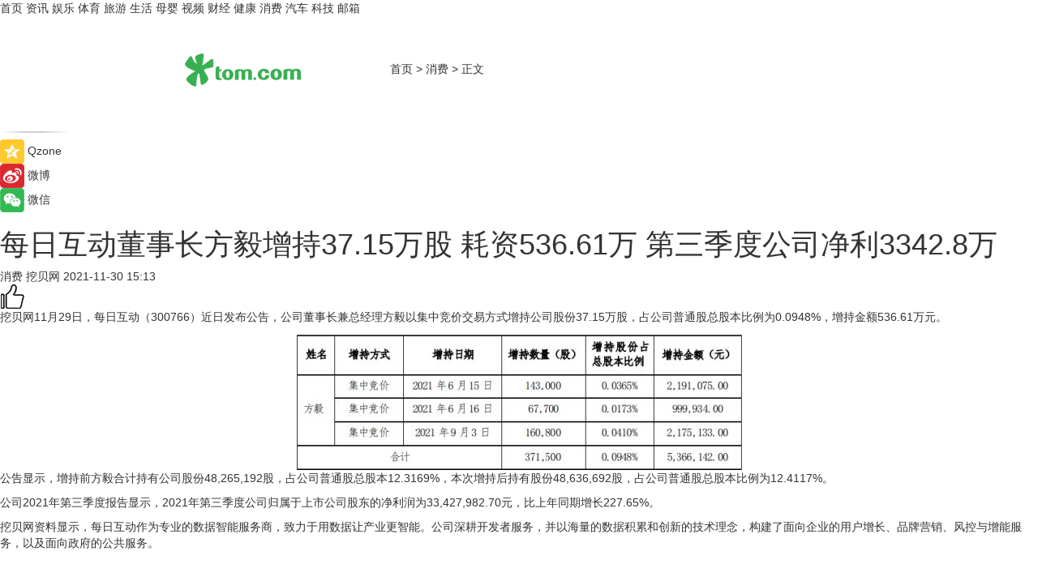

--- FILE ---
content_type: text/html
request_url: https://xiaofei.tom.com/202111/1348204280.html
body_size: 8442
content:
<!DOCTYPE html>
<html xmlns="http://www.w3.org/1999/xhtml"  lang="zh-CN" >

<!-- openCMs sreach -->
<head>
    <meta http-equiv="Content-Type" content="text/html; charset=UTF-8">
	<meta name="viewport" content="width=device-width, initial-scale=1.0">
    <meta http-equiv="X-UA-Compatible" content="IE=edge,chrome=1" >
	<meta name="referrer" content="unsafe-url" />
	<meta name="robots" content="index, follow">
   
    <title>每日互动董事长方毅增持37.15万股 耗资536.61万 第三季度公司净利3342.8万_TOM消费</title><meta name="Description" content="是一家专注上市公司互联网信披的财经媒体，聚焦A股、新三板、科创板、港股等资本市场的信息传递。">
        <meta name="keywords" content="每日互动,股份增持,数据智能服务商,净利润,2021年第三季度报告">
        <meta name="Imageurl" content="">
        <meta property="og:type" content="article"/>
        <meta property="og:title" content="每日互动董事长方毅增持37.15万股 耗资536.61万 第三季度公司净利3342.8万"/>
        <meta property="og:description" content="是一家专注上市公司互联网信披的财经媒体，聚焦A股、新三板、科创板、港股等资本市场的信息传递。"/>
        <meta property="og:image" content=""/>
        <meta property="og:url" content="https://xiaofei.tom.com/202111/1348204280.html"/>
        <meta property="og:release_date" content="2021-11-30 15:13"/>
    <link rel="canonical" href="https://xiaofei.tom.com/202111/1348204280.html"/>
	<meta name="applicable-device" content="pc,mobile">
	
    <!--加载图标-->
	   	 <link href="https://www.tom.com/system/modules/my.opencms.news/resources/tom/bootstrap/css/bootstrap.min.css" rel="stylesheet" type="text/css">
   	  <link href="//www.tom.com/system/modules/my.opencms.news/resources/pc/css/newcontent_auto3.css?v=5" rel="stylesheet" type="text/css">
   
	
</head>
<body>
<input  type="hidden"  value ="0" id="sltop"/>
<input  type="hidden"  value ="1193" id="jsonid"/>
<input  type="hidden"  value="/xiaofei/" id="category">
<div class="index_nav">
   <div class="index_nav_child">
<div class="index_nav_left">
<a href="//www.tom.com" title="TOM首页" id="shouye">首页</a>
<a href="//news.tom.com" title="TOM资讯" id="news">资讯</a>
<!--
<a href="//lookin.tom.com/" title="LOOKin" id="LOOKin">LOOKin</a>
-->
<a href="//ent.tom.com" title="TOM娱乐" id="ent" >娱乐</a>
<a href="//sports.tom.com" title="TOM体育" id="sports">体育</a>
<!--<a href="//star.tom.com" title="TOM明星" id="gossip">明星</a>-->
<!--<a href="//fashion.tom.com" title="TOM时尚" id="fashion">时尚</a>-->
<a href="//travel.tom.com" id="travel" title="TOM旅游">旅游</a>
<a href="//life.tom.com" title="TOM生活" id="life">生活</a>
<a href="//baby.tom.com" title="TOM母婴" id="baby">母婴</a>
<!--<a href="//marketing.tom.com" title="TOM营销" id="marketing">营销</a>-->
<!--<a href="//vip.tom.com" title="TOM邮箱" id="mail" target="_blank">邮箱</a>-->
<!--<a href="//biz.tom.com" id="biz" title="TOM商业">商业</a>-->
<a href="//v.tom.com" id="tv" target="_blank" title="TOM视频">视频</a>
<a href="//finance.tom.com" id="finance" title="TOM财经">财经</a>
<a href="//health.tom.com" id="health" title="TOM健康">健康</a>
<!--
<a href="//joke.tom.com" id="joke" title="TOM段子">段子</a>
-->
<a href="//xiaofei.tom.com" title="TOM消费" id="xiaofei">消费</a>
<a href="//car.tom.com" title="TOM汽车" id="car">汽车</a>
<!--<a href="//www.ule.com" title="TOM购物" target="_blank">购物</a>-->
<a href="//tech.tom.com" title="TOM科技" id="tech">科技</a>
<a href="//vip.tom.com/" title="TOM邮箱" target="_blank" id="vipmail">邮箱</a>
</div>
</div>
</div>
<div class="content_nav" id="content_nav">
    <div class="content_nav_box">
        <!--二维码-->
        <div id="qrcode" style="width:200px;height:200px;position:fixed;left:50%;top:50%; display:none;margin-left:-100px;margin-top:-100px;">aaa</div>
        <a class="back_arrow" id="back_arrow" href="javascript:history.back(-1)"><img src="https://www.tom.com/system/modules/my.opencms.news/resources/pc/pic/back_arow.png" alt></a>
        <a class="back_hot" id="back_hot" href="javascript:history.back(-1)"><img src="https://www.tom.com/system/modules/my.opencms.news/resources/pc/pic/tom_back.png" alt></a>
        <span class="tom_pc_logo"  href="https://www.tom.com"><img src="https://www.tom.com/system/modules/my.opencms.news/resources/pc/pic/tom_pc_logo.png" alt="logo"></span>
        <span class="tom_com_logo"><a href="https://www.tom.com/index2.html"> <img src="https://www.tom.com/system/modules/my.opencms.news/resources/tom/tomLogo1.png" alt="logo" ></a></span>
        <img class="tom_share" data-toggle="modal" data-target=".bs-example-modal-lg" src="//www.tom.com/system/modules/my.opencms.news/resources/pc/pic/tom_share.png" style="display: none;" alt>
		<a class="nav_left01" href="https://www.tom.com" title="网站首页" target="_blank">首页</a>
		<span class="nav_left01">&gt</span>
        <a class="nav_left01" href="https://xiaofei.tom.com" title="TOM消费" target="_blank">消费</a>
        <span class="nav_left01">&gt</span>
        <span class="nav_left01">正文</span>
        <span class="share_btn" name="sharebtn"  id="sharebtn" onclick="shareopen()"><img src="//www.tom.com/system/modules/my.opencms.news/resources/pc/pic/share_btn.png" alt></span>
        <div class="right_search_box" style="display:none;">
            <input value="">
            <span class="search_box_btn"><img src="//www.tom.com/system/modules/my.opencms.news/resources/pc/pic/search_btn_icon.png" alt></span>
        </div>
    </div>
</div>
<div class="wxAlert" style="display:none;z-index:9999;padding: 15px;border-radius: 3px; width:240px;height:67px;background:rgba(19,23,31,0.8);position:fixed;top:50%;left:50%;margin-top:-33.5px;margin-left:-120px;font-size:13px;color:#fff;">
    <img style="width:10px;height:9.5px;position:absolute;top:5px;right:5px;" src="https://www.tom.com/system/modules/my.opencms.news/resources/pc/pic/wx_close.png" alt>
    点击下方菜单栏  “ <img src="https://www.tom.com/system/modules/my.opencms.news/resources/shareios3.png" class="sharicoimg"  style="width: 27px; height: 27px;vertical-align: middle;" alt> ” 选择 “分享”， 把好文章分享出去!
</div>


<!-- 微信提示 -->
<div class="modal fade " id="wxmyModal" tabindex="-1" role="dialog" aria-labelledby="wxmyModalLabel" aria-hidden="true" >
    <div class="modal-dialog" >
        <img src="https://www.tom.com/system/modules/my.opencms.news/resources/shareios2.png" style="right: 0; float: right; width: 94px;margin-top:30px; margin-right:18px" alt>

        <div class="modal-content amodal-content" style="top: 250px; border:0px; width: 240px;height: 86px;left: 50%; margin-top: -33.5px;margin-left: -120px;font-size: 15px;color: rgb(255, 255, 255);background:rgba(19,23,31,0.8);padding: 4px;box-sizing: content-box;" >
            <button type="button" class="close closea" data-dismiss="modal" aria-hidden="true"  style="color: #fff;font-weight: normal; opacity: 1;">
                &times;
            </button>

            <div class="modal-body" style="padding-top:25px; text-align: center;">
                请点击右上角选择分享，把好文章分享出去
            </div>

        </div>
    </div>
</div>
<!--分享模态框-->
<div class="modal tomShare_modal fade bs-example-modal-lg tomShare_modalbs" tabindex="-1" role="dialog" aria-labelledby="myLargeModalLabel">
    <div style="margin:0;" class="modal-dialog modal-lg" role="document">
        <div class="modal-content">
            <div style="font-size:12px;" class="row text-center tomShare_modalbshe">
                <div data-dismiss="modal" class="col-xs-3"  id="pyq">
                    <img src="https://www.tom.com/system/modules/my.opencms.news/resources/pc/pic/tom_pyq.png" alt>
                    <div style="margin-top: 6px;" class="row">
                        <div class="col-xs-12">朋友圈</div>
                    </div>
                </div>
                <div data-dismiss="modal" class="col-xs-3"  id="wx">
                    <img  src="https://www.tom.com/system/modules/my.opencms.news/resources/pc/pic/tom_wechat.png" alt>
                    <div style="margin-top: 6px;" class="row">
                        <div class="col-xs-12">微信好友</div>
                    </div>
                </div>
                <div data-dismiss="modal" class="col-xs-3" id="qzone" onclick="shareToQzone()">
                    <img  src="//www.tom.com/system/modules/my.opencms.news/resources/pc/pic/tom_space.png" alt >
                    <div style="margin-top: 6px;" class="row">
                        <div class="col-xs-12">QQ空间</div>
                    </div>
                </div>
                <div data-dismiss="modal" class="col-xs-3" id="qq" onclick="shareToQQ()">
                    <img  src="https://www.tom.com/system/modules/my.opencms.news/resources/pc/pic/tom_qq1.png" alt>
                    <div style="margin-top: 6px;" class="row">
                        <div class="col-xs-12">QQ</div>
                    </div>
                </div>
            </div>
            <div style="" class="row">
                <div data-dismiss="modal" style="" class="col-xs-12 text-center tomShare_modalfb">
                    取消
                </div>
            </div>
        </div>
    </div>
</div>
<!--文章内容部分-->
<div class="content_body_box">
    <div class="content_body_left" id="content_body_left">
        <div class="scan_box">
            <div class="scan_box_text"></div>
            <div class="scan_box_img" id="scan_box_img"></div>
        </div>
        <div class="left_line"><img src="https://www.tom.com/system/modules/my.opencms.news/resources/pc/pic/left_line.png" alt></div>
        <div class="kongjian_share">
            <span class="kongjian_share_img"><img src="https://www.tom.com/system/modules/my.opencms.news/resources/pc/pic/kongjian_share.png" alt></span>
            <span class="kongjian_share_text">Qzone</span>
        </div>
        <div class="weibo_share">
            <span class="weibo_share_img"><img src="https://www.tom.com/system/modules/my.opencms.news/resources/pc/pic/weibo_share.png" alt></span>
            <span class="weibo_share_text">微博</span>
        </div>
        <div class="weixin_share">
            <span class="weixin_share_img"><img src="https://www.tom.com/system/modules/my.opencms.news/resources/pc/pic/weixin_share.png" alt></span>
            <span class="weixin_share_text">微信</span>
            <span class="weixin_share_scan" id="weixin_share_scan">
				</span>
        </div>
    </div>
    <div class="content_body_center" id="content_body_center">
        <div class="content_news_box">
            <h1 class="news_box_title news_box_title1">每日互动董事长方毅增持37.15万股 耗资536.61万 第三季度公司净利3342.8万</h1>

                <!-- 写下想法弹出框 -->
                <div id="alert_share" style="display:none;border-color:rgba(66,66,66,0.1);background-color:#fff;box-shadow: 4px 7px 9px -8px rgb(66,66,66);color:#000000;" class="alert alert-success alert-dismissable fade in">
                    <button style="top: -13px;right: -26px;outline: 0;" type="button" class="close" aria-hidden="true">
                        &times;
                    </button>
                    <img style="width:14px;height:14px;" src="https://www.tom.com/system/modules/my.opencms.news/resources/pc/pic/tom_check.png" alt >
                    <strong>为推荐给更多人</strong>
                    <strong data-toggle="modal"  class="setdata" data-target=".bs-example-modal-lg" style="color:#31ba52;" >分享写下你的想法></strong>
                </div>
				
				  
				<div class="news_box_inforlinre">
				<div class="news_box_inforlinreab"></div>
                <div class="news_box_infor">
				<span class="formtag">消费</span>
				 <span class="infor_from infor_froma">

								<span class="infor_from_span" >挖贝网</span>	 
                                    </span>
						<span class="infor_time">
							2021-11-30 15:13</span>
                   
                    <!--点赞新样式-->
                     	<div class="tom_fabulous tom_fabulousa">
                        <div class="tom_fabulousdiv" id="m_like">
                            <img class="tom_fabulousimg" src="https://www.tom.com/system/modules/my.opencms.news/resources/tom/phone_noclick.png" alt ><span class="tom_fabulousspan" id="num"></span>
                        </div>

                    </div>
                </div>
                <div class="news_box_text">
                    <html>
 <head></head>
 <body>
  <p>挖贝网11月29日，每日互动（300766）近日发布公告，公司董事长兼总经理方毅以集中竞价交易方式增持公司股份37.15万股，占公司普通股总股本比例为0.0948%，增持金额536.61万元。</p> 
  <center>
   <img title="image.png" src="https://imgs.tom.com/biz/202111/1348204280/CONTENTa3e28e4c9a56e41a.jpg" alt="image.png">
  </center> 
  <p>公告显示，增持前方毅合计持有公司股份48,265,192股，占公司普通股总股本12.3169%，本次增持后持有股份48,636,692股，占公司普通股总股本比例为12.4117%。</p> 
  <p>公司2021年第三季度报告显示，2021年第三季度公司归属于上市公司股东的净利润为33,427,982.70元，比上年同期增长227.65%。</p> 
  <p>挖贝网资料显示，每日互动作为专业的数据智能服务商，致力于用数据让产业更智能。公司深耕开发者服务，并以海量的数据积累和创新的技术理念，构建了面向企业的用户增长、品牌营销、风控与增能服务，以及面向政府的公共服务。</p> 
  <p>&nbsp;</p>
 </body>
</html><!--增加原创提示-->
					<span id="adright" style="color: #ffffff;display:none">0</span>
                </div>
				</div>
				<div class="news_box_banner_pc1" style="margin-top: 10px;margin-bottom: 20px;">
					<a class="a_img_border" href="//game.tom.com?pop=1"  rel="nofollow"  ><img src="https://www.tom.com/system/modules/my.opencms.news/resources/pc/pic/banner/tem_pc1.jpg" alt/>
					<div class="guanggao">
						广告
					</div>
					</a>
				</div>
				
                <div class="news_box_operation">
				  <div class="news_box_report news_box_reporta"><a href="https://www.tom.com/partner/jubao.html" target="_blank" rel="nofollow">举报</a></div>
					 	<span class="infor_author">责任编辑：
							吉熟</span>
                  
                    <div style="margin-top: 50px;text-align: center;">
                        <div style="display: inline-block;" id="pc_like">
                            <img src="https://www.tom.com/system/modules/my.opencms.news/resources/pc/pic/pc_noclick.png"   alt >
                            <p style="margin-top: 10px;" id="num"></p>
                        </div>
                    </div>
                </div>
				  <div class="news_box_operation_mhead" >
				  
				  </div>
                <div class="news_box_operation_m" style="text-align:right;font-size:13px;color:#666666;margin-bottom:20px;">
                    责任编辑：
                    吉熟<!--<div style="margin-top: 40px;text-align: center;">
                        <div style="display: inline-block; border: 1px solid #c5c5c5; border-radius: 51px; padding: 5px; min-width: 134px; font-size: 16px; cursor: pointer; color: #4f5054;" id="m_like">
                            <img style="vertical-align: middle;width: 20px;" src="//www.tom.com/system/modules/my.opencms.news/resources/tom/phone_noclick.png"><span style="margin-top: 10px;vertical-align: middle;padding-left: 5px;" id="num">赞</span>
                        </div>

                    </div>-->

                </div>
            <!-- app分享-->
            <div class="news_box_share" id="news_box_share">
                <div id="sharetxt" class="share_title" >
                    <span>————</span>&nbsp;&nbsp;&nbsp;&nbsp;分享到&nbsp;&nbsp;&nbsp;&nbsp;<span>————</span>
                </div>
                <div id="sharebtn4" class="contect_share">
                    <div class="share_platform">
                        <div class="share_weixin"><a id="wx" onclick="shareToWx()">
                            <div><img src="https://www.tom.com/system/modules/my.opencms.news/resources/pc/pic/weixin3.png"></div>
                            <div class="share_text">微信好友</div>
                        </a>
                        </div>
                        <div class="share_quan"><a id="pyq" onclick="shareToWxpyq()">
                            <div><img src="https://www.tom.com/system/modules/my.opencms.news/resources/pc/pic/quan3.png"></div>
                            <div class="share_text">朋友圈</div>
                        </a>
                        </div>
                        <div class="share_qq"><a id="qq" onclick="shareToQQ()">
                            <div><img src="https://www.tom.com/system/modules/my.opencms.news/resources/pc/pic/QQ3.png"></div>
                            <div class="share_text">QQ好友</div>
                        </a>
                        </div>
                        <div class="share_kongjian"><a id="qzone" onclick="shareToQzone()">
                            <div><img src="https://www.tom.com/system/modules/my.opencms.news/resources/pc/pic/kongjian3.png"></div>
                            <div class="share_text">QQ空间</div>
                        </a>
                        </div>
                        <script id="app" type="text/javascript"></script>
                    </div>
                </div>
            </div>
            <div class="news_box_banner_pc"></div>
        </div>
		
		  <div class="news_box_banner_phone">
       
    </div>
		
			
		<div class="shoujiline"></div>
		<div class="shouji">
			<div class="pic_news_title">
				<span class="mrelation_titlespanicom">&nbsp;</span>
				<span class="mrelation_titlespan">相关推荐</span>
			</div>
			<div class='three_image_news'>        <a href='//ent.tom.com/202601/4480201681.html'>            <div class='news_title'>品质变现教科书，成毅《长安二十四计》招商神话刷屏 </div>            <div class='news_pic3'>                <img class='pic1' src='https://imgs.tom.com/whyz/202601//4480201681/THUMBNAILfa3cd48344e85a58.jpeg' alt='品质变现教科书，成毅《长安二十四计》招商神话刷屏 '>                <img class='pic2' src='https://imgs.tom.com/whyz/202601//4480201681/THUMBNAIL376dee27513766b4.jpeg' alt='品质变现教科书，成毅《长安二十四计》招商神话刷屏 '>                <img class='pic2' src='https://imgs.tom.com/whyz/202601//4480201681/THUMBNAIL0d38557ce3cbef17.jpeg' alt='品质变现教科书，成毅《长安二十四计》招商神话刷屏 '>            </div>        </a>        <div class='news_infor'>            <div class='source'>                <span>TOM</span>            </div>            <span class='push_time'>01-04 13:07</span>        </div>    </div><div class='news'>        <div class='news-left'>            <div class='desc' style='vertical-align: middle;'>                <div class='news_left_title'><a href='//finance.tom.com/202601/1742859129.html'>腾景科技股东清仓减持 过去一年股价涨3倍</a>                </div>                <div class='footer' style='float: left;margin-top:5px;'>                    <div class='footer_source'>                        <a href='https://www.c114.com.cn/' target='_self' rel='nofollow'>C114中国通信网</a>                    </div>                </div>                <span class='push_time push_timea' style='line-height:19px;margin-top:10px'>01-07 15:13</span></div>        </div>        <a href='//finance.tom.com/202601/1742859129.html'>            <div class='pic'>                <img class='pic1' src='https://imgs.tom.com/biz/202601/1742859129/THUMBNAIL8f196e7bee4ade22.jpg' alt='腾景科技股东清仓减持 过去一年股价涨3倍'>            </div>        </a>    </div><div class='news'>        <div class='news-left'>            <div class='desc' style='vertical-align: middle;'>                <div class='news_left_title'><a href='//finance.tom.com/202601/1660607007.html'>吕卫平出任中国移动外部董事，车尚轮不再担任该职务</a>                </div>                <div class='footer' style='float: left;margin-top:5px;'>                    <div class='footer_source'>                        <a href='https://www.c114.com.cn/' target='_self' rel='nofollow'>C114中国通信网</a>                    </div>                </div>                <span class='push_time push_timea' style='line-height:19px;margin-top:10px'>01-06 15:07</span></div>        </div>        <a href='//finance.tom.com/202601/1660607007.html'>            <div class='pic'>                <img class='pic1' src='https://imgs.tom.com/biz/202601/1660607007/THUMBNAIL4477f120f08bb284.jpg' alt='吕卫平出任中国移动外部董事，车尚轮不再担任该职务'>            </div>        </a>    </div><div class='three_image_news'>        <a href='//ent.tom.com/202601/4511820400.html'>            <div class='news_title'>东方谋略征服世界，成毅《长安二十四计》如何以共通情感打破文化壁垒</div>            <div class='news_pic3'>                <img class='pic1' src='https://imgs.tom.com/whyz/202601/4511820400/THUMBNAIL3db856efe23d25d4.jpeg' alt='东方谋略征服世界，成毅《长安二十四计》如何以共通情感打破文化壁垒'>                <img class='pic2' src='https://imgs.tom.com/whyz/202601/4511820400/THUMBNAIL8faf21deb982633f.jpeg' alt='东方谋略征服世界，成毅《长安二十四计》如何以共通情感打破文化壁垒'>                <img class='pic2' src='https://imgs.tom.com/whyz/202601/4511820400/THUMBNAIL9d3f4a1c87cd1944.jpeg' alt='东方谋略征服世界，成毅《长安二十四计》如何以共通情感打破文化壁垒'>            </div>        </a>        <div class='news_infor'>            <div class='source'>                <span>TOM</span>            </div>            <span class='push_time'>01-04 19:15</span>        </div>    </div><div class='news'>        <div class='news-left'>            <div class='desc' style='vertical-align: middle;'>                <div class='news_left_title'><a href='//life.tom.com/202601/4650719146.html'>MOVA NutriPal 10 Ultra智能保健喂食器引领宠物智能用品升级浪潮 </a>                </div>                <div class='footer' style='float: left;margin-top:5px;'>                    <div class='footer_source'>                        <a href='http://www.tom.com' target='_self' rel='nofollow'>TOM</a>                    </div>                </div>                <span class='push_time push_timea' style='line-height:19px;margin-top:10px'>01-06 11:08</span></div>        </div>        <a href='//life.tom.com/202601/4650719146.html'>            <div class='pic'>                <img class='pic1' src='https://imgs.tom.com/whyz/202601//4650719146/THUMBNAILdcb71db95f4f1d17.jpg' alt='MOVA NutriPal 10 Ultra智能保健喂食器引领宠物智能用品升级浪潮 '>            </div>        </a>    </div></div>
		
		<div class="recommend_text">
		      <div class="relation_title" id="list-container">
		          <span style=""  class="relation_titlespanico">&nbsp;</span>
		          <span style="" class="relation_titlespan">热点精选</span>
		      </div>
		   <div class='item-container item-none item-noned'><ul class='tem-nonere'><li class='item-left'><a  class='a_img_border'  target='_blank' href='//news.tom.com/202601/4944037612.html'><img class='item-img' src='https://imgs.tom.com/whyz/202601/4944037612/THUMBNAIL2e5d85d25cb32af1.jpeg' alt='从&quot;会做题&quot;到&quot;会运用&quot;，火花思维&quot;全球小老师&quot;吉尼斯挑战，解锁思维成长新高度'></a></li><li class='item-right'><div class='divh4'><a target='_blank' href='//news.tom.com/202601/4944037612.html'>从&quot;会做题&quot;到&quot;会运用&quot;，火花思维&quot;全球小老师&quot;吉尼斯挑战，解锁思维成长新高度</a></div><p class='soddd'><a href=http://www.tom.com target='_blank' rel='nofollow' class='source_text'>TOM</a><span class='publish-time publish-timepc'>2026-01-09 19:02</span><span class='publish-time publish-timemb'>01-09 19:02</span></p></li></ul></div><div class='item-container item-none item-noneb'><div class='divh4'><a target='_blank' href='//news.tom.com/202601/4944115971.html'>双十一卖爆，连续五年天猫销冠！这个国货卸妆凭什么？</a></div><ul><li class='item-center'><a class='a_img_border' target='_blank' href='//news.tom.com/202601/4944115971.html'><img class='item-img' src='https://imgs.tom.com/whyz/202601/4944115971/THUMBNAILf811b4672b1672ff.jpeg' alt='双十一卖爆，连续五年天猫销冠！这个国货卸妆凭什么？'></a></li><li class='item-center'><a class='a_img_border' target='_blank' href='//news.tom.com/202601/4944115971.html'><img class='item-img' src='https://imgs.tom.com/whyz/202601/4944115971/THUMBNAIL863c11a1f0c23caf.jpeg' alt='双十一卖爆，连续五年天猫销冠！这个国货卸妆凭什么？'></a></li><li class='item-center'><a class='a_img_border' target='_blank' href='//news.tom.com/202601/4944115971.html'><img class='item-img' src='https://imgs.tom.com/whyz/202601/4944115971/THUMBNAIL493ab022d1aa3965.jpeg' alt='双十一卖爆，连续五年天猫销冠！这个国货卸妆凭什么？'></a></li></ul><div class='item-bottom'><p class='soddd'><a href=http://www.tom.com target='_blank' rel='nofollow' class='source_text'>TOM</a><span class='publish-time publish-timepc'>2026-01-09 19:01</span><span class='publish-time publish-timemb'>01-09 19:01</span></p></div></div><div class='item-container item-none item-noneb'><div class='divh4'><a target='_blank' href='//news.tom.com/202601/4943100730.html'>二十载品牌沉浮：Global Top Brands见证消费电子的迭代与坚守</a></div><ul><li class='item-center'><a class='a_img_border' target='_blank' href='//news.tom.com/202601/4943100730.html'><img class='item-img' src='https://imgs.tom.com/whyz/202601/4943100730/THUMBNAIL04cc31a802155d2f.jpeg' alt='二十载品牌沉浮：Global Top Brands见证消费电子的迭代与坚守'></a></li><li class='item-center'><a class='a_img_border' target='_blank' href='//news.tom.com/202601/4943100730.html'><img class='item-img' src='https://imgs.tom.com/whyz/202601/4943100730/THUMBNAILa65fcc02670fbbf2.jpeg' alt='二十载品牌沉浮：Global Top Brands见证消费电子的迭代与坚守'></a></li><li class='item-center'><a class='a_img_border' target='_blank' href='//news.tom.com/202601/4943100730.html'><img class='item-img' src='https://imgs.tom.com/whyz/202601/4943100730/THUMBNAIL8c891439e99e9382.jpeg' alt='二十载品牌沉浮：Global Top Brands见证消费电子的迭代与坚守'></a></li></ul><div class='item-bottom'><p class='soddd'><a href=http://www.tom.com target='_blank' rel='nofollow' class='source_text'>TOM</a><span class='publish-time publish-timepc'>2026-01-09 18:57</span><span class='publish-time publish-timemb'>01-09 18:57</span></p></div></div><div class='item-container item-none item-noneb'><div class='divh4'><a target='_blank' href='//news.tom.com/202601/4942936349.html'>一场跨越秋冬的快乐！抖音生活服务陪你玩转杭州 </a></div><ul><li class='item-center'><a class='a_img_border' target='_blank' href='//news.tom.com/202601/4942936349.html'><img class='item-img' src='https://imgs.tom.com/whyz/202601/4942936349/THUMBNAIL2d141b24caa43b27.jpg' alt='一场跨越秋冬的快乐！抖音生活服务陪你玩转杭州 '></a></li><li class='item-center'><a class='a_img_border' target='_blank' href='//news.tom.com/202601/4942936349.html'><img class='item-img' src='https://imgs.tom.com/whyz/202601/4942936349/THUMBNAIL83281f0223af2da8.jpg' alt='一场跨越秋冬的快乐！抖音生活服务陪你玩转杭州 '></a></li><li class='item-center'><a class='a_img_border' target='_blank' href='//news.tom.com/202601/4942936349.html'><img class='item-img' src='https://imgs.tom.com/whyz/202601/4942936349/THUMBNAILf7e13b77ab8a215f.jpeg' alt='一场跨越秋冬的快乐！抖音生活服务陪你玩转杭州 '></a></li></ul><div class='item-bottom'><p class='soddd'><a href=http://www.tom.com target='_blank' rel='nofollow' class='source_text'>TOM</a><span class='publish-time publish-timepc'>2026-01-09 18:55</span><span class='publish-time publish-timemb'>01-09 18:55</span></p></div></div><div class='item-container item-none item-noned'><ul class='tem-nonere'><li class='item-left'><a  class='a_img_border'  target='_blank' href='//news.tom.com/202601/4941334881.html'><img class='item-img' src='https://imgs.tom.com/whyz/202601/4941334881/THUMBNAILa2f2b37ad1987086.jpg' alt='查普曼挑战赛2026回归 - 传承经典，创新竞逐'></a></li><li class='item-right'><div class='divh4'><a target='_blank' href='//news.tom.com/202601/4941334881.html'>查普曼挑战赛2026回归 - 传承经典，创新竞逐</a></div><p class='soddd'><a href=http://www.tom.com target='_blank' rel='nofollow' class='source_text'>TOM</a><span class='publish-time publish-timepc'>2026-01-09 18:17</span><span class='publish-time publish-timemb'>01-09 18:17</span></p></li></ul></div><div class='item-container item-none item-noneb'><div class='divh4'><a target='_blank' href='//news.tom.com/202601/4939782693.html'> 「抖音生活长沙嘉年华｜越夜越长沙」3.0圆满收官！ </a></div><ul><li class='item-center'><a class='a_img_border' target='_blank' href='//news.tom.com/202601/4939782693.html'><img class='item-img' src='https://imgs.tom.com/whyz/202601//4939782693/THUMBNAIL31b971b1d27f0637.jpg' alt=' 「抖音生活长沙嘉年华｜越夜越长沙」3.0圆满收官！ '></a></li><li class='item-center'><a class='a_img_border' target='_blank' href='//news.tom.com/202601/4939782693.html'><img class='item-img' src='https://imgs.tom.com/whyz/202601//4939782693/THUMBNAIL5ecfe93126496978.jpg' alt=' 「抖音生活长沙嘉年华｜越夜越长沙」3.0圆满收官！ '></a></li><li class='item-center'><a class='a_img_border' target='_blank' href='//news.tom.com/202601/4939782693.html'><img class='item-img' src='https://imgs.tom.com/whyz/202601//4939782693/THUMBNAILbb1d8c057fdfe702.jpg' alt=' 「抖音生活长沙嘉年华｜越夜越长沙」3.0圆满收官！ '></a></li></ul><div class='item-bottom'><p class='soddd'><a href=http://www.tom.com target='_blank' rel='nofollow' class='source_text'>TOM</a><span class='publish-time publish-timepc'>2026-01-09 18:07</span><span class='publish-time publish-timemb'>01-09 18:07</span></p></div></div><div class='item-container item-none item-noneb'><div class='divh4'><a target='_blank' href='//news.tom.com/202601/4939761366.html'>周大生经典·衣脉金承系列耀目上新，以珠宝诠释民族服饰非遗史诗 </a></div><ul><li class='item-center'><a class='a_img_border' target='_blank' href='//news.tom.com/202601/4939761366.html'><img class='item-img' src='https://imgs.tom.com/whyz/202601//4939761366/THUMBNAIL22e0eacce960d3d4.jpg' alt='周大生经典·衣脉金承系列耀目上新，以珠宝诠释民族服饰非遗史诗 '></a></li><li class='item-center'><a class='a_img_border' target='_blank' href='//news.tom.com/202601/4939761366.html'><img class='item-img' src='https://imgs.tom.com/whyz/202601//4939761366/THUMBNAILdd6165f66f3880ed.jpg' alt='周大生经典·衣脉金承系列耀目上新，以珠宝诠释民族服饰非遗史诗 '></a></li><li class='item-center'><a class='a_img_border' target='_blank' href='//news.tom.com/202601/4939761366.html'><img class='item-img' src='https://imgs.tom.com/whyz/202601//4939761366/THUMBNAILcd90fd7ea765498a.jpg' alt='周大生经典·衣脉金承系列耀目上新，以珠宝诠释民族服饰非遗史诗 '></a></li></ul><div class='item-bottom'><p class='soddd'><a href=http://www.tom.com target='_blank' rel='nofollow' class='source_text'>TOM</a><span class='publish-time publish-timepc'>2026-01-09 18:06</span><span class='publish-time publish-timemb'>01-09 18:06</span></p></div></div><div class='item-container item-none item-noned'><ul class='tem-nonere'><li class='item-left'><a  class='a_img_border'  target='_blank' href='//news.tom.com/202601/4939409905.html'><img class='item-img' src='https://imgs.tom.com/whyz/202601//4939409905/THUMBNAILe8568158cb5c5b25.jpeg' alt='谷医堂糖尿病中药组方获国家发明专利，彰显血糖调理创新实力 '></a></li><li class='item-right'><div class='divh4'><a target='_blank' href='//news.tom.com/202601/4939409905.html'>谷医堂糖尿病中药组方获国家发明专利，彰显血糖调理创新实力 </a></div><p class='soddd'><a href=http://www.tom.com target='_blank' rel='nofollow' class='source_text'>TOM</a><span class='publish-time publish-timepc'>2026-01-09 18:03</span><span class='publish-time publish-timemb'>01-09 18:03</span></p></li></ul></div></div> 
		   <div class="newdixian">
        人家也是有底线的啦~
    </div>
		
    </div>

  
  
   
  
  
    <div class="content_body_right" id="content_body_right">
		 <div class="body_right_banner" id="body_right_banner"><div class="guanggao" style="display:none">广告</div>
        </div>
	
        <div class="recommend_pic_news" id="recommend_pic_news">
            <div class="pic_news_title">相关推荐</div>

            <div class='pic_news01'><a href='//ent.tom.com/202601/4480201681.html' target='_blank' title='品质变现教科书，成毅《长安二十四计》招商神话刷屏 '><img src='https://imgs.tom.com/whyz/202601//4480201681/THUMBNAILfa3cd48344e85a58.jpeg' width='270' height='152' alt><p class='pic_news01_title'>品质变现教科书，成毅《长安二十四计》招商神话刷屏 </p></a></div><div class='friend_line'></div><div class='pic_news01'><a href='//finance.tom.com/202601/1742859129.html' target='_blank' title='腾景科技股东清仓减持 过去一年股价涨3倍'><img src='https://imgs.tom.com/biz/202601/1742859129/THUMBNAIL8f196e7bee4ade22.jpg' width='270' height='152' alt><p class='pic_news01_title'>腾景科技股东清仓减持 过去一年股价涨3倍</p></a></div><div class='friend_line'></div><div class='pic_news01'><a href='//finance.tom.com/202601/1660607007.html' target='_blank' title='吕卫平出任中国移动外部董事，车尚轮不再担任该职务'><img src='https://imgs.tom.com/biz/202601/1660607007/THUMBNAIL4477f120f08bb284.jpg' width='270' height='152' alt><p class='pic_news01_title'>吕卫平出任中国移动外部董事，车尚轮不再担任该职务</p></a></div><div class='friend_line'></div><div class='pic_news01'><a href='//ent.tom.com/202601/4511820400.html' target='_blank' title='东方谋略征服世界，成毅《长安二十四计》如何以共通情感打破文化壁垒'><img src='https://imgs.tom.com/whyz/202601/4511820400/THUMBNAIL3db856efe23d25d4.jpeg' width='270' height='152' alt><p class='pic_news01_title'>东方谋略征服世界，成毅《长安二十四计》如何以共通情感打破文化壁垒</p></a></div><div class='friend_line'></div><div class='pic_news01'><a href='//life.tom.com/202601/4650719146.html' target='_blank' title='MOVA NutriPal 10 Ultra智能保健喂食器引领宠物智能用品升级浪潮 '><img src='https://imgs.tom.com/whyz/202601//4650719146/THUMBNAILdcb71db95f4f1d17.jpg' width='270' height='152' alt><p class='pic_news01_title'>MOVA NutriPal 10 Ultra智能保健喂食器引领宠物智能用品升级浪潮 </p></a></div><div class='friend_line'></div></div>
       
         <div id="makeline"></div>
        <input type='hidden' id="markvalue"/>
        <div class="body_right_banner" id="body_right_bottom_banner"><div class="guanggao">广告</div>
        </div>
    </div>
</div>
	<span  id="back_top"></span>
	 <span class="ina_fhdb" id="ina_fhdb"><img src="//www.tom.com/system/modules/my.opencms.news/resources/tom/fhdb1.png" alt></span>

<div class="content_bottom_box">
<div class="content_bottom">
<div class="content_bottom_line"></div>
<div class="content_bottom1">
<a href="http://www.tomgroup.com/chs/" target="_blank" rel="nofollow">TOM集团</a>
<a href="//www.tom.com/partner/adserver.html" target="_blank" rel="nofollow">广告服务</a>
<a href="//www.tom.com/partner/jointom.html" target="_blank" rel="nofollow">加入TOM</a>
</div>
<div class="content_bottom2">Copyright © 2018 TOM.COM Corporation, All Rights Reserved 新飞网版权所有</div>
</div>
</div>




    <script src="//www.tom.com/system/modules/my.opencms.news/resources/tom/pc/js/jquery-3.2.1.min.js"></script> 
  <script src="//www.tom.com/system/modules/my.opencms.news/resources/pc/minjs/jquery.cookie.min.js"></script> 
      <script src="//www.tom.com/system/modules/my.opencms.news/resources/pc/js/in_content_auto_nav.js"></script>
	    <script src="//www.tom.com/system/modules/my.opencms.news/resources/pc/js/in_content_auto.js?v=9"></script>
    <script type="text/javascript" src="https://www.tom.com/system/modules/my.opencms.news/resources/pc/js/qrcode.min.js"></script>
	  <script src="https://www.tom.com/system/modules/my.opencms.news/resources/pc/minjs/get_track.min.js"></script> 
    <script src="//www.tom.com/system/modules/my.opencms.news/resources/tom/test/js/bootstrap.min.js" charset="utf-8"></script> 
	
	 
</body>
</html>
